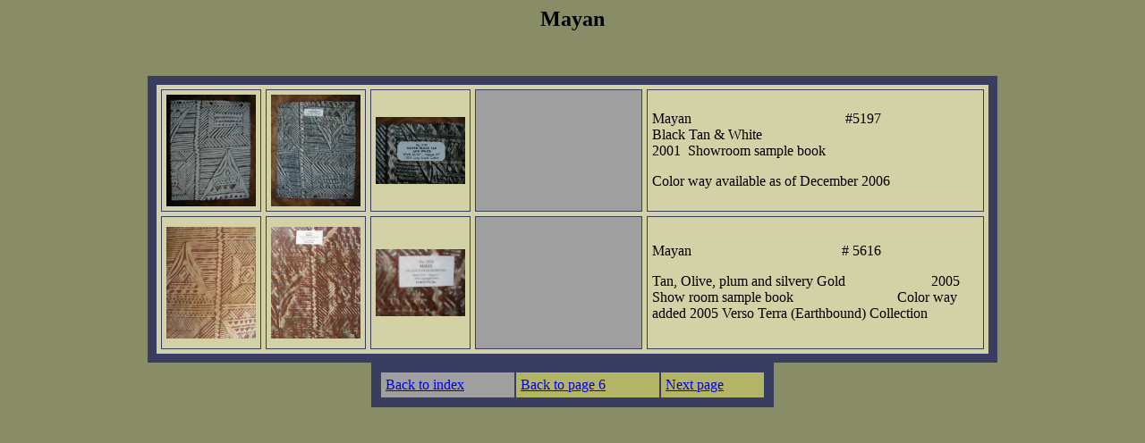

--- FILE ---
content_type: text/html
request_url: http://oldeworldpillows.com/Fortuny/mayan/Mayan.html
body_size: 1079
content:
<!DOCTYPE html PUBLIC "-//W3C//DTD XHTML 1.0 Transitional//EN" "http://www.w3.org/TR/xhtml1/DTD/xhtml1-transitional.dtd">
<html xmlns="http://www.w3.org/1999/xhtml">
<head>
<meta http-equiv="Content-Type" content="text/html; charset=iso-8859-1" />
<title>fortuny_mayan</title>
<style type="text/css">
<!--
body,td,th {
	font-family: Georgia, Times New Roman, Times, serif;
}
body {
	background-color: #888D67;
}
.style1 {
	font-size: 24px;
	font-weight: bold;
}
-->
</style></head>

<body>
<div align="center"><span class="style1">Mayan</span>
</div>
<p>&nbsp;</p>
<table width="950" border="10" align="center" cellpadding="5" cellspacing="5" bordercolor="#393D60" bgcolor="#D2D2A6">
  <tr>
    <td width="100"><a href="Mayan_front_5197.JPG"><img src="Mayan_front_5197.JPG" width="100" height="125" border="0" /></a></td>
    <td width="100"><a href="Mayan_back_5197.JPG"><img src="Mayan_back_5197.JPG" width="100" height="125" border="0" /></a></td>
    <td width="100"><a href="Mayan_label_5197.JPG"><img src="Mayan_label_5197.JPG" width="100" height="75" border="0" /></a></td>
    <td width="175" bgcolor="#9F9F9F">&nbsp;</td>
    <td width="365"><p>Mayan   &nbsp;&nbsp;&nbsp;&nbsp;&nbsp;&nbsp;&nbsp;&nbsp;&nbsp;&nbsp;&nbsp;&nbsp;&nbsp;&nbsp;&nbsp;&nbsp;&nbsp;&nbsp;&nbsp;&nbsp;&nbsp;&nbsp;&nbsp;&nbsp;&nbsp;&nbsp;&nbsp;&nbsp;&nbsp;&nbsp;&nbsp;&nbsp;&nbsp;&nbsp;&nbsp;&nbsp;&nbsp;&nbsp;&nbsp;&nbsp;&nbsp;&nbsp;#5197<br />
        Black Tan &amp;   White<br />
    2001 &nbsp;Showroom sample book</p>
    <p>Color way  available as of December 2006</p></td>
  </tr>
  <tr>
    <td height="137" bgcolor="#D2D2A6"><a href="P1010062.JPG"><img src="P1010062.JPG" width="100" height="125" border="0" /></a></td>
    <td bgcolor="#D2D2A6"><a href="P1010063.JPG"><img src="P1010063.JPG" width="100" height="125" border="0" /></a></td>
    <td bgcolor="#D2D2A6"><a href="P1010064.JPG"><img src="P1010064.JPG" width="100" height="75" border="0" /></a></td>
    <td bgcolor="#9F9F9F">&nbsp;</td>
    <td><p>Mayan&nbsp;&nbsp;&nbsp;&nbsp;&nbsp;&nbsp;&nbsp;&nbsp;&nbsp;&nbsp;&nbsp;&nbsp;&nbsp;&nbsp;&nbsp;&nbsp;&nbsp;&nbsp;&nbsp;&nbsp;&nbsp;&nbsp;&nbsp;&nbsp;&nbsp;&nbsp;&nbsp;&nbsp;&nbsp;&nbsp;&nbsp;&nbsp;&nbsp;&nbsp;&nbsp;&nbsp;&nbsp;&nbsp;&nbsp;&nbsp;&nbsp; # 5616 </p>
    <p>Tan, Olive, plum and silvery Gold&nbsp;&nbsp;&nbsp;&nbsp;&nbsp;&nbsp;&nbsp;&nbsp;&nbsp;&nbsp;&nbsp;&nbsp;&nbsp;&nbsp;&nbsp;&nbsp;&nbsp;&nbsp;&nbsp;&nbsp;&nbsp;&nbsp;&nbsp; 2005 Show room sample book&nbsp;&nbsp;&nbsp;&nbsp;&nbsp;&nbsp;&nbsp;&nbsp;&nbsp;&nbsp;&nbsp;&nbsp;&nbsp;&nbsp;&nbsp;&nbsp;&nbsp;&nbsp;&nbsp;&nbsp;&nbsp;&nbsp;&nbsp;&nbsp;&nbsp;&nbsp;&nbsp;&nbsp; Color way  added 2005 Verso Terra (Earthbound) Collection </p>
    </td>
  </tr>
</table>
<table width="450" border="10" align="center" cellpadding="5" cellspacing="0" bordercolor="#393D60" bgcolor="#D2D2A6">
  <tr>
    <td bgcolor="#9F9F9F"><a href="../../Fortuny_Directory.html">Back to index</a> </td>
    <td bgcolor="#B4B467"><a href="../Fortuny_6.html">Back to page 6</a> </td>
    <td bgcolor="#B4B467"><a href="../mazzarino/Mazzarino.html">Next page </a></td>
  </tr>
</table>
<p>&nbsp;</p><!-- OPENTRACKER HTML START -->
<script defer src="http://server1.opentracker.net/?site=oldeworldpillows.com"></script><noscript><a href="http://www.opentracker.net" target="_blank"><img src="http://img.opentracker.net/?cmd=nojs&site=oldeworldpillows.com" alt="site counter" border="0"></a> </noscript>
<!-- OPENTRACKER HTML END -->

</body>
</html>
